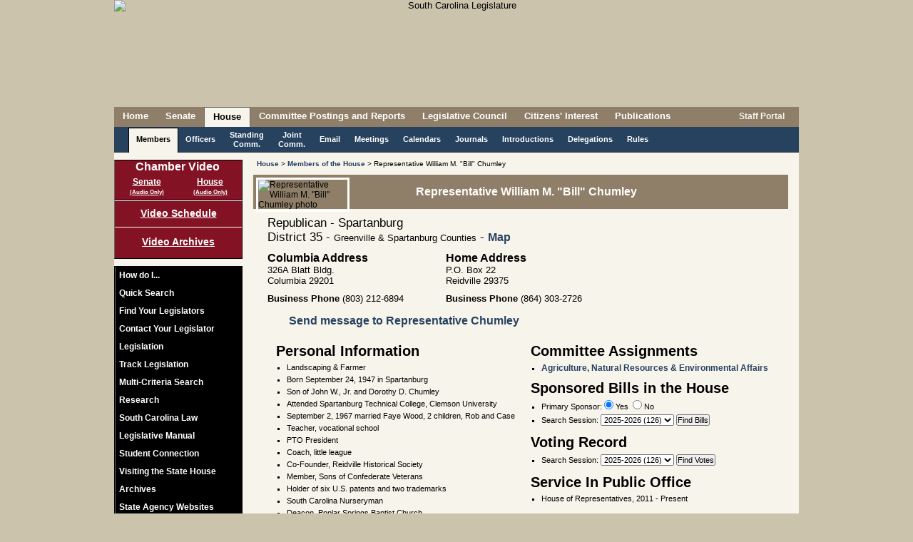

--- FILE ---
content_type: text/html; charset=UTF-8
request_url: https://www.scstatehouse.gov/member.php?code=0351704504&session=122
body_size: 7914
content:

	<!DOCTYPE html PUBLIC "-//W3C//DTD XHTML 1.0 Transitional//EN" "http://www.w3.org/TR/xhtml1/DTD/xhtml1-transitional.dtd">
	
	<html xmlns="http://www.w3.org/1999/xhtml" lang="en">
	<head>
		<meta http-equiv="X-UA-Compatible" content="IE=edge" />
	    <meta name="robots" content="noimageindex">
	    <meta charset="iso-8859-1">
	    <META HTTP-EQUIV="Content-Type" CONTENT="text/html; charset=ISO-8859-1">
	    	    <title>South Carolina Legislature Online - Member Biography</title>
	    <link rel="SHORTCUT ICON" href="/images/stateflagsmall.ico" />
		<link rel="icon" href="/images/stateflagsmall.ico" type="image/ico" />
		<link rel="SHORTCUT ICON" href="/images/South-Carolina-Flag2.ico" />

		<link type="text/css" rel="stylesheet" href="/css/main.css" media="all" />
				<link type="text/css" rel="stylesheet" href="/css/members.css" media="all" />
				
		<!--[if lte IE 7]>
		<link type="text/css" rel="stylesheet" href="/css/ie7main.css" media="all" />
		<![endif]-->
		<!--[if gte IE 7]>
		<link type="text/css" rel="stylesheet" href="/css/iemain.css" media="all" />
		<![endif]-->
		<link type="text/css" rel="stylesheet" href="/css/print.css" media="print" />
		<link type="text/css" rel="stylesheet" href="/css/supplement.css" media="screen" />
		<!--<link type="text/css" rel="stylesheet" href="/css/zipsearch.css" media="screen" />
		<link type="text/css" rel="stylesheet" href="/css/vote.css" media="screen" />
		<link type="text/css" rel="stylesheet" href="/css/contact.css" media="screen" />
		<link type="text/css" rel="stylesheet" href="/css/navwrap.css" media="screen" />
		<link type="text/css" rel="stylesheet" href="/css/linkbar.css" media="screen" />-->
	
		<!--<script type="text/javascript" src="/js/jquery-1.10.1.min.js"></script>
		<script type="text/javascript" src="/js/jquery-1.12.4.min.js"></script>-->
		<script type="text/javascript" src="/js/jquery-3.5.1.min.js"></script>
				<script type="text/javascript" src="/js/main_linux.js"></script>
		

		



		<!--<script type="text/javascript" src="/js/common.js"></script>
		<script type="text/javascript" src="/js/utils.js"></script>
		<script type="text/javascript" src="/js/date.js"></script>
		<script type="text/javascript" src="/js/lightbox.js"></script>
		<script type="text/javascript" src="/js/legislation.js"></script>
		<script type="text/javascript" src="/js/logon_lits.js"></script>
		<script type="text/javascript" src="/js/message.js"></script>
		<script type="text/javascript" src="/js/comm_meeting.js"></script>-->
		<script type="text/vbscript" src="/vbs/comm_meeting.vbs"></script>
		<!--<script type="text/javascript" src="/js/regs.js"></script>-->
				
	   	<script type="text/javascript">
	    //document.onclick = function () { document.getElementById('transbox').style.display= 'none' };
	    	var xmlhttp=false;
			xmlhttp = create_xml_object();
	
			function getElement(ele)
			{
				var theobj = false;
				if(typeof ele == 'string')
					theobj = (document.getElementById)?document.getElementById(ele):document.all[ele];
				else
					theobj = ele;
			
				return theobj;
			}
		
			function checkreader(friendlyalert)
			{
			 	/*friendlyalert=friendlyalert||false;
			 	
			 	var browser_info = perform_acrobat_detection();
				if (!browser_info.acrobat)
				{
				 	loadadobebox('adobebox', '/adobe.php');
					return false;
				}
				else if (friendlyalert)
				{
			 		alert(friendlyalert);
				}*/
				return true;
			}
				
			function loadadobebox(boxname, url)
			{
				var response = false;
	
				doRequest(xmlhttp, "GET", url, false, null, null);
				if (xmlhttp.status == 200)
				{
		         	response = xmlhttp.responseText;
				}
	
				if(response)
				{
			 		var ele = document.getElementById(boxname);
				 	if (ele)
				 	{
				 		ele.style.visibility = 'hidden';
		 				ele.style.display = 'block';
	
		 				positionElement(ele, 'center', 'center', true);
	
						ele.innerHTML = response;
					    ele.style.visibility = 'visible';
					    ele.style.display = 'block';
	//				    ele.scrollIntoView(true);
					}
				}
				return response;
			}
	
	
			function init()
			{
		 		var ld=document.getElementById("loading");
				if(ld)
				{
					ld.style.display = 'none';
				}
			}
			
			function openmore()
			{
			 	var id = document.getElementById('quicksearch');
			 	if (id)
			 	{
				 	var pos = findPos(id);
				 	id.style.zIndex = 10;
		//		 	id.style.left = pos[0]+'px';
		//		  	id.style.top = pos[1]+'px';
				  	id.style.height = '295px';
				  	id.style.position = 'absolute';
				  	id.style.backgroundColor = '#f7f4ec';
				  	var id2 = document.getElementById('searchmore');
				  	if (id2)
				  	{
				  	 	id2.style.display = 'none';
				  	}
				  	var id3 = document.getElementById('contactlegislatordiv');
				  	if (id3)
				  	{
				  	 	id3.style.display = 'none';
				  	}
				}
			}
		
			function closemore()
			{
			 	var id = document.getElementById('quicksearch');
			 	if (id)
			 	{
				  	id.style.height = '135px';
				  	id.style.position = '';
				  	id.style.backgroundColor = 'transparent';
				  	var id2 = document.getElementById('searchmore');
				  	if (id2)
				  	{
				  	 	id2.style.display = 'block';
				  	}
				  	var id3 = document.getElementById('contactlegislatordiv');
				  	if (id3)
				  	{
				  	 	id3.style.display = '';
				  	}
				}		 	
			}
		
		<!-- This script and many more are available free online at -->
		<!-- The JavaScript Source!! http://javascript.internet.com -->
		
		<!-- Begin
		function right(e) {
		var msg = "Use of this image is strictly prohibited unless express written permission is given to the user by South Carolina Legislative Services Agency.";
		if (navigator.appName == 'Netscape' && e.which == 3) {
		alert(msg);
		return false;
		stopEvent(e);
		}
		if (navigator.appName == 'Microsoft Internet Explorer' && event.button==2) {
		alert(msg);
		return false;
			stopEvent(event);
		}
		else return true;
		}
		
	function trap() 
	{
		if(document.images)
		{
			for(i=0;i<document.images.length;i++)
			{
				if(document.images[i].className == 'allowcontextmenu')
				{
					// this should have no scripting
				}
				else
				{
				 	document.images[i].onmousedown = right;
					document.images[i].oncontextmenu = function(){ return false; };
					//document.images[i].onmouseup = right;
				}
			}
		}
	}

	function findfwtext(texttofind) 
	{
	 	var fwtextele = document.getElementById('fwtext');
		if(fwtextele)
		{
			fwtextele.value = texttofind;
		}
	}	
		// End -->
		</script>

		<!-- ADDED FOR V4 -->
<script async src="https://www.googletagmanager.com/gtag/js?id=G-LJY6FMNQKH"></script>


<script type="text/javascript">

//ADDED FOR V4
//Google tag (gtag.js) 
  window.dataLayer = window.dataLayer || [];
  function gtag(){dataLayer.push(arguments);}
  gtag('js', new Date());
  gtag('config', 'G-LJY6FMNQKH');

 
 /* COMMENTING OUT UPGRADING TO V4 -A
  var _gaq = _gaq || [];
  _gaq.push(['_setAccount', 'UA-36207109-1']);
  _gaq.push(['_setDomainName', 'scstatehouse.gov']);
  _gaq.push(['_setAllowLinker', true]);
  _gaq.push(['_trackPageview']);
 
  (function() {
    var ga = document.createElement('script'); ga.type = 'text/javascript'; ga.async = true;
    ga.src = ('https:' == document.location.protocol ? 'https://ssl' : 'http://www') + '.google-analytics.com/ga.js';
    var s = document.getElementsByTagName('script')[0]; s.parentNode.insertBefore(ga, s);
  })();
*/
  
      $(document).ready(function(){
        // COMMENTING THIS OUT NO LONGER BEING ACTIVELY USED TO MONITOR FOR TRAFFIC TO SPECIFIC LINKS - A
        /*
          var anchors = $('div#contentsection a');

          //console.log('anchors...'+anchors.length);
          if(anchors.length > 0){
            //console.log('setting up event handler...');
            anchors.click(function(){
              var a = $(this).attr('href');
              if(_gaq && (a.substr(-3) == 'htm' || a.substr(-4) == 'html' || a.substr(-3) == 'doc' || a.substr(-4) == 'docx' || a.substr(-3) == 'pdf' || a.substr(-3) == 'xls' || a.substr(-4) == 'xlsx')) {
                //console.log(a);
                _gaq.push(['_trackPageview', $(this).attr('href')]);
              }
              
              var aText = $(this).text().toLowerCase();
              if (a.indexOf('getfile.php') > -1 && aText === 'word'){
                    _gaq.push(['_trackEvent', 'Word Doc', 'Download', ('from page: ' + document.location + ' - href: ' + a)]);
              }

            });
          }
          */
      });

</script>
	</head>
	
		
	<body class="home"  onload="init(); trap();">
	<noscript>Your browser does not support JavaScript!  This page will not render correctly.</noscript> 


	
	<div id="adobebox" style="position:absolute; width:400px; height:150px; border:2px solid #555555; background-color:#cccccc; display:none;"></div>
	<div id="housecontainer" >	
				<div id="header" class="nodisplay" style="text-align:center; height:150px;" >
									<img id="househeaderimg" class="nodisplay" alt="South Carolina Legislature" title="South Carolina Legislature" src="/images/blank.gif" />
								
				
				
			</div>
			<div class="printdisplay"><img border="0" src="/images/titleprint.jpg" alt="South Carolina Legislature" title="South Carolina Legislature" alt="South Carolina Legislature" title="South Carolina State Legislature" /><br /><hr /><br /></div>
	
			<div id="pagebody" >
	
	
<!--<div id="topmessage">
<br style="display:block; margin-top:10px;">
Searches and data queries will be unavailable beginning Friday, August 19, 2016, from 8:00 PM until Saturday, August 20th at 8:00 AM<br>due to scheduled maintenance.</div>-->
				<!-- Prompt IE 8/7/6 users to upgrade to a newer browser. -->
				<!--[if lte IE 8]>
				<div class="oldframe">In order to improve your experience using this website, please <a href="http://browsehappy.com/">upgrade your browser</a>.</div>
				<![endif]-->
			
			
			
			<div id="menu" class="nodisplay">
				<ul class="nodisplay">
				<li><a href="/index.php">Home</a></li>
<li><a href="/senate.php">Senate</a></li>
<li class="selected"><a style="color:black;" href="/house.php">House</a></li>
<li><a href="/committeeinfo.php">Committee&nbsp;Postings&nbsp;and&nbsp;Reports</a></li>
<li><a href="/council.php">Legislative Council</a></li>
<li><a href="/citizens.php">Citizens&#39; Interest</a></li>
<li><a href="/publications.php">Publications</a></li>
		    	</ul>
			</div>
			<div id="search" class="nodisplay" style="height: 28px;"><div class="nodisplay" style="float:right; margin:6px 20px 0px 0;">
							<!--<a style="color:#f7f4ec; height:15px;" href="#" onClick="rsswindow();"><img border=0 src="/images/lock.png" style="vertical-align: middle; width: 15px; height: 15px;">&nbsp;Staff&nbsp;Portal</a>-->
<!--				<a style="color:#f7f4ec; height:15px;" href="/splashpage/splashpage.html"><img border=0 src="/images/lock.png" style="vertical-align: middle; width: 15px; height: 15px;">&nbsp;Staff&nbsp;Portal</a> -->
				<a style="color:#f7f4ec; height:15px;" href="/onlineservices/index.php"><img border="0" src="/images/lock.png" style="vertical-align: middle; width: 15px; height: 15px;">&nbsp;Staff&nbsp;Portal</a>
			<!--	<a style="color:#f7f4ec; height:15px;" href="/maintenance_portal.php"><img border=0 src="/images/lock.png" style="vertical-align: middle; width: 15px; height: 15px;">&nbsp;Staff&nbsp;Portal</a>-->
						</div></div>
			
	
				    <div id="submenu" class="nodisplay">
		    	<ul>
				<li class="selected"><a style="color:black;" href="/member.php?chamber=H"><span style="display:inline-block; padding-top:8px;">Members</span></a></li><li><a href="/member.php?chamber=H&order=O"><span style="display:inline-block; padding-top:8px;">Officers</span></a></li><li><a href="/committee.php?chamber=H">Standing<br>Comm.</a></li><li><a href="/publicationspage/JtSpecCommList.pdf">Joint<br>Comm.</a></li><li><a href="/email.php?chamber=H"><span style="display:inline-block; padding-top:8px;">Email</span></a></li><li><a href="/meetings.php?chamber=H"><span style="display:inline-block; padding-top:8px;">Meetings</span></a></li><li><a href="/sessphp/houcal.php"><span style="display:inline-block; padding-top:8px;">Calendars</span></a></li><li><a href="/sessphp/hjournal.php"><span style="display:inline-block; padding-top:8px;">Journals</span></a></li><li><a href="/sessphp/hintros.php"><span style="display:inline-block; padding-top:8px;">Introductions</span></a></li><li><a href="/delegations.php"><span style="display:inline-block; padding-top:8px;">Delegations</span></a></li><li><a href="/housepage/hourule.php"><span style="display:inline-block; padding-top:8px;">Rules</span></a></li>				</ul>
			</div>
			<div id="sidebar" class="nodisplay">
	<div id="vidlinks" style="height: 50px;">
						<!--<img src="/images/videobutton12d.png">-->
											<ul id="vidsidemenu">
	<li id="vidinnermenu" style="font-size:16px; margin: 0 0 5px 0;">Chamber Video</li>
<li id="sbroadcast" style="float: left; width:50%;">
<a id="liveS" style="width: 100%; text-decoration:underline;" href="javascript:void(0);" onClick="live_stream('S', false, false, '0')">Senate</a><br><a id="liveaudioS" style="margin:-3px 0 0 0; text-decoration:underline; width: 100%; font-size: 8px;" href="javascript:void(0);" onClick="live_stream('S', false, false, '1');">(Audio Only)</a>
</li>
<li id="hbroadcast" style="float: left; width:50%;">
<a id="liveH" style="width: 100%; text-decoration:underline;" href="javascript:void(0);" onClick="live_stream('H', false, false, '0')">House</a><br><a id="liveaudioH" style="margin:-3px 0 0 0; text-decoration:underline; width: 100%; font-size: 8px;" href="javascript:void(0);" onClick="live_stream('H', false, false, '1');">(Audio Only)</a>
</li>
						</ul>
					</div>
					<div id="commvidlinks"><a href="/video/schedule.php">Video&nbsp;Schedule</a><a style="border-top:1px solid #fff; padding-top:12px;" href="/video/archives.php">Video Archives</a></div>
										<div id="sidemenu">
						<ul id="innermenu">
		
							<li><a href="/howdoi.php">How do I...</a></li>
										
							
								<li class="nolink" onMouseOver="var ele=document.getElementById('sidesearch'); if(ele){ele.style.display='block'; document.sidesearchform.searchtext.focus();}" onMouseOut="var ele=document.getElementById('sidesearch'); if(ele){ele.style.display='none';}"><div class="nolinkdiv">Quick Search</div>
								<div id="sidesearch" class="sidesubmenu">
									<form id="sidesearchform" name="sidesearchform" method="POST" action="/search.php">
									<input type="hidden" name="search" value="side" />
									<div class="topelement"><label for="searchtext"><span class="label">Search for:</span></label><input id="searchtext" name="searchtext" type="text"/><a id="searchlink2" href="javascript:void(0);" onClick="document.sidesearchform.submit();"><img id="searchicon" src="/images/searchbutton.png" alt="Search" title="Search"/></a></div>
			<!--						<div><input type="checkbox" id="searchchoice_all" name="searchchoice_all" value="all" /><label for="searchchoice_all">All</label></div>-->
									<div style="padding-left:20px;"><input type="radio" id="searchchoice_fullsite" name="category" value="FULLSITE" /><label for="searchchoice_fullsite">&nbsp;Full Site Search</label></div>
									<div style="padding-left:20px;"><input type="radio" id="searchchoice_billnumber" name="category" value="BILL" /><label for="searchchoice_billnumber">&nbsp;Bill Number</label></div>
									<div style="padding-left:20px;"><input type="radio" id="searchchoice_legislation" name="category" value="LEGISLATION" CHECKED /><label for="searchchoice_legislation">&nbsp;Legislation</label></div>
									<div style="padding-left:20px;"><input type="radio" id="searchchoice_budget" name="category" value="BUDGET" /><label for="searchchoice_budget">&nbsp;Budget</label></div>
									<div style="padding-left:20px;"><input type="radio" id="searchchoice_codeoflaws" name="category" value="CODEOFLAWS" /><label for="searchchoice_codeoflaws">&nbsp;Code of Laws</label></div>
									<div style="padding-left:20px;"><input type="radio" id="searchchoice_codeofregs" name="category" value="CODEOFREGS" /><label for="searchchoice_codeofregs">&nbsp;Code of Regulations</label></div>
									<div style="padding-left:20px;"><input type="radio" id="searchchoice_constitution" name="category" value="CONSTITUTION" /><label for="searchchoice_constitution">&nbsp;Constitution</label></div>
									<div style="padding-left:20px;"><input type="radio" id="searchchoice_housejournals" name="category" value="HOUSEJOURNALS" /><label for="searchchoice_housejournals">&nbsp;House Journals</label></div>
									<div style="padding-left:20px;"><input type="radio" id="searchchoice_senatejournals" name="category" value="SENATEJOURNALS" /><label for="searchchoice_senatejournals">&nbsp;Senate Journals</label></div>
									<div class="bottomelement" style="padding-left:20px;"><input type="radio" id="searchchoice_billsummary" name="category" value="SUMMARY" /><label for="searchchoice_billsummary">&nbsp;LSA Bill Summary</label></div>
								</form>
									
								</div>
							</li>
							<li><a href="/legislatorssearch.php">Find Your Legislators</a></li>
							<li id="contactLegislatorLink"><a href="/email.php?chamber=B">Contact Your Legislator</a></li>
									
							<li><a href="/legislation.php">Legislation</a></li>
							<li><a href="/listtracking/main.php" target="LTS">Track Legislation</a></li>
							<li><a href="/multicriteria2/search.php" target="MCS">Multi-Criteria Search</a></li>
									<!--<li><a href="#" onclick="multisearchwindow('INTROBOTH');">Multi-Criteria Search</a></li>-->
									<!--<li><a href="#" onclick="multisearchwindow('INTROMANUAL');">Multi-Criteria Search</a></li>-->
									<li><a href="/research.php">Research</a></li>
	
								<li class="nolink" onMouseOver="var ele=document.getElementById('law'); if(ele){ele.style.display='block';}" onMouseOut="var ele=document.getElementById('law'); if(ele){ele.style.display='none';}"><div class="nolinkdiv">South Carolina Law</div> 
								<div id="law" class="sidesubmenu">
									<div class="sidediv topelement"><a href="/newlaws.php">Ratifications &amp; Acts</a></div>
									<div class="sidediv"><a href="/code/statmast.php">Code of Laws</a></div>
									<div class="sidediv"><a href="/coderegs/statmast.php">Code of Regulations</a></div>
									<div class="sidediv"><a href="/scconstitution/scconst.php">Constitution</a></div>
									<div class="sidediv bottomelement"><a href="/state_register.php">State Register</a></div>
								</div>
							</li>
										<li class="nolink" onMouseOver="var ele=document.getElementById('manual'); if(ele){ele.style.display='block';}" onMouseOut="var ele=document.getElementById('manual'); if(ele){ele.style.display='none';}"><div class="nolinkdiv">Legislative Manual</div>
								<div id="manual" class="sidesubmenu">
								
<!--									<div class="sidediv topelement"><a href="https://web.sc.gov/LSAShoppingcart/Default.aspx" target="_blank">Purchase Manual</a></div>-->
								
<!--									<div class="sidediv topelement"><a href="https://secure.scstatehouse.gov/cgi-bin/webstore.exe" target="_blank">Purchase Manual</a></div>-->
									<div class="sidediv topelement"><a href="javascript:#" onClick="alert('We are sorry, but we are unable to process online transactions at this time.\n\nIf you would still like to make a purchase, please contact us directly at (803) 212-4490 during normal business hours (8:30am - 5:00pm EST).');">Purchase Manual</a></div>
									<div class="sidediv bottomelement"><a href="/man25/manual25.php">View Manual Online</a></div>
								</div>
							</li>
							<li><a href="http://www.studentconnection.scstatehouse.gov">Student Connection</a></li>
							<li><a href="/visit.php">Visiting the State House</a></li>
							<li><a href="/archives.php">Archives</a></li>
							<li><a href="http://www.sc.gov/Agency-Listing" target="_blank">State Agency Websites</a></li>
							<!--<li><a href="/stateagencysites.php">State Agency Websites</a></li>-->
							<li><a href="/citizensinterestpage/media.php">Media Links</a></li>
				 		</ul>
			    	</div>
	
					<div id="side_ad">
						<A href="http://www.sc.gov/" target="_blank"><img border=0 src="/images/scgov3.jpg" alt="SC.gov" title="SC.gov" /></a>
													<A href="http://www.statelibrary.sc.gov" target="_blank"><img border=0 src="/images/scsl_logo_rgb_web.png" alt="StateLibrary.SC.gov" title="StateLibrary.SC.gov" /></a>
											</div>	    	
			</div>

	
	<script type="text/javascript"> 
		if ( '' === '1'){
		 	
			var link = document.getElementById('contactLegislatorLink');
			if (link != 'undefined' && link != null){
				link.style.display = 'none'; 
				link.style.visibility = 'hidden';
			}
		}
		if ( '' === '1'){
		 	setTimeout(function(){
				var link2 = document.getElementById('sendMsgLink');
				if (link2 != 'undefined' && link2 != null){
					link2.style.display = 'none'; 
					link2.style.visibility = 'hidden';
				};
			}, 20);
			
		}  
	</script>
<div class="mainwidepanel">
<div id="breadcrumbs" class="nodisplay">
<span><a href="/house.php">House</a> &gt; <a href="/member.php?chamber=H&session=122">Members of the House</a> &gt; Representative William M. &quot;Bill&quot; Chumley</span>
</div>
<div id="contentsection"  onContextMenu="stopEvent(event);">
<h2 class="barheader">&nbsp;&nbsp;&nbsp;&nbsp;Representative William M. &quot;Bill&quot; Chumley</h2>
<img class="allowcontextmenu" style="float: left; margin: -54px 10px 0 4px; width: 125px; border:3px solid #ffffff;" alt="Representative William M. &quot;Bill&quot; Chumley photo" title="Representative William M. &quot;Bill&quot; Chumley photo" src="/images/members/0351704504.jpg"">
<div style="float: left; width:550px; margin: 0 0 20px; ">
<div style="float: left; margin: 0 0 0 20px;">
<p style="font-size: 22px; font-weight:bold; margin: 0 0 0 0; padding: 0;"></p>
<p style="font-size: 17px; margin: 0 0 0 0; padding: 0;">Republican - Spartanburg</p>
<p style="font-size: 17px; margin: 0 0 0 0; padding: 0;">District 35 - <span style="font-size: 13px;">Greenville &amp; Spartanburg Counties</span> - <a style="font-size: 16px;" href="/maps/house/HD35.pdf" target="_blank">Map</a></p>
</div>
<div style="height: 0px; margin: 0; clear: both;"></div>
<div style="float: left; width: 225px; margin: 10px 5px 0 20px; padding: 0;">
<h2 style="font-size: 16px; margin: 0 0 0 0;">Columbia Address</h2>
<p style="font-size: 13px; margin: 0 0 10px 0; padding: 0;">326A Blatt Bldg.<br>Columbia 29201</p>
<p style="font-size: 13px; margin: 0 0 0 0; padding: 0;"><span style="font-weight: bold;">Business Phone</span> (803) 212-6894</p>
</div>
<div style="float: left; width: 225px; margin: 10px 0 0 20px;">
<h2 style="font-size: 16px; margin: 0 0 0 0;">Home Address</h2>
<p style="font-size: 13px; margin: 0 0 10px 0; padding: 0;">P.O. Box 22<br>Reidville 29375</p>
<p style="font-size: 13px; margin: 0 0 0 0; padding: 0;"><span style="font-weight: bold;">Business Phone</span> (864) 303-2726</p>
</div>
<div style="height: 0px; margin: 0; padding: 0; clear: both;"></div>
<a style="float: left; margin: 15px 0 0 50px;  padding: 0; font-size: 16px;" href="/email.php?T=M&C=351704504" id="sendMsgLink">Send message to Representative Chumley</a><br>
</div>
<div style="float: left; width: 100%; margin: 0; padding: 0; ">
<div style="float: left; width: 97.5%; margin: 0px 10px 10px 10px; ">
<table style="margin: 0 10px 10px 10px; padding: 0; width: 100%;">
<tr><td width="50%" valign="top">
<h2 style="font-size: 20px; margin: 0 0 0 10px;">Personal Information</h2>
<ul style="margin: 0 0 0 25px; padding: 0 0 0 0; font-size: 11px; font-weight: normal;">
<li style="margin: 5px 0 0 0; list-style-type:square;" >Landscaping & Farmer</li><li style="margin: 5px 0 0 0; list-style-type:square;" >Born September 24, 1947 in Spartanburg</li><li style="margin: 5px 0 0 0; list-style-type:square;" >Son of John W., Jr. and Dorothy D. Chumley</li><li style="margin: 5px 0 0 0; list-style-type:square;" >Attended Spartanburg Technical College, Clemson University</li><li style="margin: 5px 0 0 0; list-style-type:square;" >September 2, 1967 married Faye Wood, 2 children, Rob and Case</li><li style="margin: 5px 0 0 0; list-style-type:square;" >Teacher, vocational school</li><li style="margin: 5px 0 0 0; list-style-type:square;" >PTO President</li><li style="margin: 5px 0 0 0; list-style-type:square;" >Coach, little league</li><li style="margin: 5px 0 0 0; list-style-type:square;" >Co-Founder, Reidville Historical Society</li><li style="margin: 5px 0 0 0; list-style-type:square;" >Member, Sons of Confederate Veterans</li><li style="margin: 5px 0 0 0; list-style-type:square;" >Holder of six U.S. patents and two trademarks</li><li style="margin: 5px 0 0 0; list-style-type:square;" >South Carolina Nurseryman</li><li style="margin: 5px 0 0 0; list-style-type:square;" >Deacon, Poplar Springs Baptist Church</li></ul>
</td><td><p>&nbsp;&nbsp;&nbsp;</p></td><td width="50%" valign="top">
<h2 style="font-size: 20px; margin: 0 0 0 0;">Committee Assignments</h2>
<ul style="margin: 0 0 0 15px; padding: 0 0 0 0; font-size: 11px; font-weight: normal;">
<li style="margin: 5px 0 0 0; list-style-type:square;" ><a HREF="/committee.php?chamber=H#agr">Agriculture, Natural Resources & Environmental Affairs</a></li></ul>
<h2 style="width:300px; font-size: 20px; margin: 10px 0 5px 0;">Sponsored Bills in the House</h2>
<ul style="margin: 0 0 12px 15px; padding: 0 0 0 0; font-size: 11px; font-weight: normal;"><form name="houseform0" method="POST" action="/sponsorsearch.php"><input type="hidden" value="B" name="summary"><input type="hidden" value="351704504" name="Representative"><li style="margin: 0 0 0 0; list-style-type:square;" >Primary Sponsor: <input type="radio" id="checkyes126" name="prime" value="Y" CHECKED alt="All Sponsored Legislation"><label for="checkyes126">&nbsp;Yes</label>&nbsp;&nbsp;<input id="checkno126" type="radio" name="prime" value="N" alt="Prime Sponsored Legislation"><label for="checkno126">&nbsp;No</label></li><li style="margin: 5px 0 0 0; list-style-type:square;" ><label for="session126">Search Session</label>: <select id="session126" name="session"><option value="126" SELECTED>2025-2026 (126)</option><option value="125">2023-2024 (125)</option><option value="124">2021-2022 (124)</option><option value="123">2019-2020 (123)</option><option value="122">2017-2018 (122)</option><option value="121">2015-2016 (121)</option><option value="120">2013-2014 (120)</option><option value="119">2011-2012 (119)</option></select> <input type="submit" value="Find Bills"></li></form></ul>
<h2 style="width:300px; font-size: 20px; margin: 0 0 0 0;">Voting Record</h2><ul style="margin: 0 0 12px 15px; padding: 0 0 0 0; font-size: 11px; font-weight: normal;"><form name="voteform" method="POST" action="/votehistory.php"><input type="hidden" name="type" value="SPONSOR"><input type="hidden" name="chamber" value="H"><input type="hidden" name="sponsor" value="351704504"><li style="margin: 5px 0 0 0; list-style-type:square;" ><label for="vote1">Search Session</label>: <select id="session" name="session"><option value="126"> 2025-2026 (126)</option>
<option value="125"> 2023-2024 (125)</option>
<option value="124"> 2021-2022 (124)</option>
<option value="123"> 2019-2020 (123)</option>
<option value="122"> 2017-2018 (122)</option>
<option value="121"> 2015-2016 (121)</option>
<option value="120"> 2013-2014 (120)</option>
<option value="119"> 2011-2012 (119)</option>
</select> <input type="submit" value="Find Votes"></li></form></ul>
<h2 style="font-size: 20px; margin: 0 0 0 0;">Service In Public Office</h2>
<ul style="margin: 0 0 0 15px; padding: 0 0 0 0; font-size: 11px; font-weight: normal;">
<li style="margin: 5px 0 0 0; list-style-type:square;" >House of Representatives, 2011 - Present</li></ul>
</td></tr>
</table>
</div>
</div>
</div>
					</div>		 <!-- mainwidepanel -->
					
				</div>		 <!-- pagebody -->
				
				<div id="footer" class="nodisplay" style="height: 30px;" onContextMenu="return false;">
			<div id="footerdiv" style="margin:0;">
				South Carolina Legislative Services Agency * 223 Blatt Building * 1105 Pendleton Street * Columbia, SC 29201<!-- * 803-212-4420--><br>
				
								<a href="/disclaimer.php">Disclaimer</a> * <a href="/policies.php">Policies</a> * <a href="/credits.php">Photo Credits</a> * <a href="/contact.php">Contact Us</a>
							</div>
		</div>
		<div id="printfooter" class="printdisplay serifNormal" align=center style="font-size: 8pt;">
			<br>
			<br>
			<hr>
			Legislative Services Agency
			<br>
			h t t p : / / w w w . s c s t a t e h o u s e . g o v
		</div>
	
		</div>	<!-- container or main in mobile page-->
<script defer src="https://static.cloudflareinsights.com/beacon.min.js/vcd15cbe7772f49c399c6a5babf22c1241717689176015" integrity="sha512-ZpsOmlRQV6y907TI0dKBHq9Md29nnaEIPlkf84rnaERnq6zvWvPUqr2ft8M1aS28oN72PdrCzSjY4U6VaAw1EQ==" data-cf-beacon='{"rayId":"9c24ea0e38a3a40c","version":"2025.9.1","serverTiming":{"name":{"cfExtPri":true,"cfEdge":true,"cfOrigin":true,"cfL4":true,"cfSpeedBrain":true,"cfCacheStatus":true}},"token":"565410926b6c467d84cc32520b0caede","b":1}' crossorigin="anonymous"></script>
</body>
</html>

